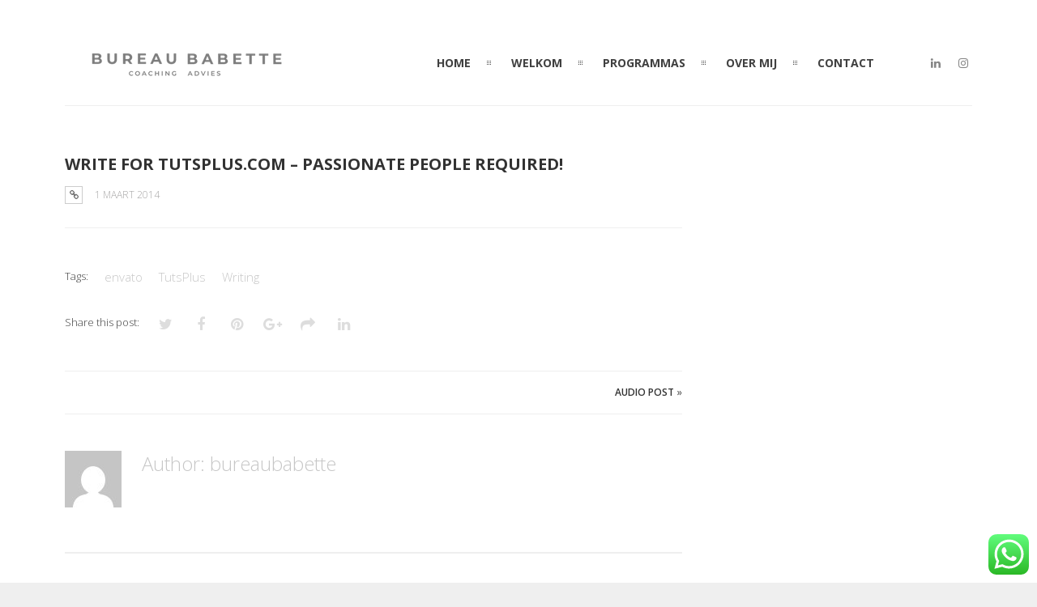

--- FILE ---
content_type: text/html; charset=UTF-8
request_url: https://www.bureaubabette.nl/hello-world-2/
body_size: 13089
content:
<!DOCTYPE html>
<html dir="ltr" lang="nl-NL" prefix="og: https://ogp.me/ns#">
<head>
<meta charset="UTF-8">		
<!-- mobile meta tag -->
<meta name="viewport" content="width=device-width, initial-scale=1, maximum-scale=1">
<!-- Custom Favicon -->
<link rel="icon" type="image/png" href="https://www.bureaubabette.nl/wp-content/uploads/2018/03/favicon-1.ico" />			
<link rel="profile" href="https://gmpg.org/xfn/11">
<link rel="pingback" href="https://www.bureaubabette.nl/xmlrpc.php">
<style>img:is([sizes="auto" i], [sizes^="auto," i]) { contain-intrinsic-size: 3000px 1500px }</style>
<!-- All in One SEO 4.8.1.1 - aioseo.com -->
<title>WRITE FOR TUTSPLUS.COM – PASSIONATE PEOPLE REQUIRED! | Bureau Babette</title>
<meta name="robots" content="max-image-preview:large" />
<meta name="author" content="bureaubabette"/>
<meta name="keywords" content="envato,tutsplus,writing" />
<link rel="canonical" href="https://www.bureaubabette.nl/hello-world-2/" />
<meta name="generator" content="All in One SEO (AIOSEO) 4.8.1.1" />
<meta property="og:locale" content="nl_NL" />
<meta property="og:site_name" content="Bureau Babette | Geeft inzicht &amp; groei | Trainer &amp; Coach voor professionals, teams &amp; organisatie" />
<meta property="og:type" content="article" />
<meta property="og:title" content="WRITE FOR TUTSPLUS.COM – PASSIONATE PEOPLE REQUIRED! | Bureau Babette" />
<meta property="og:url" content="https://www.bureaubabette.nl/hello-world-2/" />
<meta property="article:published_time" content="2014-03-01T13:39:44+00:00" />
<meta property="article:modified_time" content="2014-03-01T13:39:44+00:00" />
<meta name="twitter:card" content="summary" />
<meta name="twitter:title" content="WRITE FOR TUTSPLUS.COM – PASSIONATE PEOPLE REQUIRED! | Bureau Babette" />
<script type="application/ld+json" class="aioseo-schema">
{"@context":"https:\/\/schema.org","@graph":[{"@type":"Article","@id":"https:\/\/www.bureaubabette.nl\/hello-world-2\/#article","name":"WRITE FOR TUTSPLUS.COM \u2013 PASSIONATE PEOPLE REQUIRED! | Bureau Babette","headline":"WRITE FOR TUTSPLUS.COM \u2013 PASSIONATE PEOPLE REQUIRED!","author":{"@id":"https:\/\/www.bureaubabette.nl\/author\/bureaubabette\/#author"},"publisher":{"@id":"https:\/\/www.bureaubabette.nl\/#organization"},"datePublished":"2014-03-01T13:39:44+01:00","dateModified":"2014-03-01T13:39:44+01:00","inLanguage":"nl-NL","mainEntityOfPage":{"@id":"https:\/\/www.bureaubabette.nl\/hello-world-2\/#webpage"},"isPartOf":{"@id":"https:\/\/www.bureaubabette.nl\/hello-world-2\/#webpage"},"articleSection":"Web Applications, envato, TutsPlus, Writing, Link"},{"@type":"BreadcrumbList","@id":"https:\/\/www.bureaubabette.nl\/hello-world-2\/#breadcrumblist","itemListElement":[{"@type":"ListItem","@id":"https:\/\/www.bureaubabette.nl\/#listItem","position":1,"name":"Home","item":"https:\/\/www.bureaubabette.nl\/","nextItem":{"@type":"ListItem","@id":"https:\/\/www.bureaubabette.nl\/hello-world-2\/#listItem","name":"WRITE FOR TUTSPLUS.COM \u2013 PASSIONATE PEOPLE REQUIRED!"}},{"@type":"ListItem","@id":"https:\/\/www.bureaubabette.nl\/hello-world-2\/#listItem","position":2,"name":"WRITE FOR TUTSPLUS.COM \u2013 PASSIONATE PEOPLE REQUIRED!","previousItem":{"@type":"ListItem","@id":"https:\/\/www.bureaubabette.nl\/#listItem","name":"Home"}}]},{"@type":"Organization","@id":"https:\/\/www.bureaubabette.nl\/#organization","name":"Bureau Babette","description":"Geeft inzicht & groei | Trainer & Coach voor professionals, teams & organisatie","url":"https:\/\/www.bureaubabette.nl\/"},{"@type":"Person","@id":"https:\/\/www.bureaubabette.nl\/author\/bureaubabette\/#author","url":"https:\/\/www.bureaubabette.nl\/author\/bureaubabette\/","name":"bureaubabette","image":{"@type":"ImageObject","@id":"https:\/\/www.bureaubabette.nl\/hello-world-2\/#authorImage","url":"https:\/\/secure.gravatar.com\/avatar\/17978a18e59e6d444b5f8b5bd3909caab19301dc2162260abe71626f23957054?s=96&d=mm&r=g","width":96,"height":96,"caption":"bureaubabette"}},{"@type":"WebPage","@id":"https:\/\/www.bureaubabette.nl\/hello-world-2\/#webpage","url":"https:\/\/www.bureaubabette.nl\/hello-world-2\/","name":"WRITE FOR TUTSPLUS.COM \u2013 PASSIONATE PEOPLE REQUIRED! | Bureau Babette","inLanguage":"nl-NL","isPartOf":{"@id":"https:\/\/www.bureaubabette.nl\/#website"},"breadcrumb":{"@id":"https:\/\/www.bureaubabette.nl\/hello-world-2\/#breadcrumblist"},"author":{"@id":"https:\/\/www.bureaubabette.nl\/author\/bureaubabette\/#author"},"creator":{"@id":"https:\/\/www.bureaubabette.nl\/author\/bureaubabette\/#author"},"datePublished":"2014-03-01T13:39:44+01:00","dateModified":"2014-03-01T13:39:44+01:00"},{"@type":"WebSite","@id":"https:\/\/www.bureaubabette.nl\/#website","url":"https:\/\/www.bureaubabette.nl\/","name":"Bureau Babette","description":"Geeft inzicht & groei | Trainer & Coach voor professionals, teams & organisatie","inLanguage":"nl-NL","publisher":{"@id":"https:\/\/www.bureaubabette.nl\/#organization"}}]}
</script>
<!-- All in One SEO -->
<link rel='dns-prefetch' href='//fonts.googleapis.com' />
<link rel="alternate" type="application/rss+xml" title="Bureau Babette &raquo; feed" href="https://www.bureaubabette.nl/feed/" />
<link rel="alternate" type="application/rss+xml" title="Bureau Babette &raquo; reacties feed" href="https://www.bureaubabette.nl/comments/feed/" />
<link rel="alternate" type="application/rss+xml" title="Bureau Babette &raquo; WRITE FOR TUTSPLUS.COM – PASSIONATE PEOPLE REQUIRED! reacties feed" href="https://www.bureaubabette.nl/hello-world-2/feed/" />
<script type="text/javascript">
/* <![CDATA[ */
window._wpemojiSettings = {"baseUrl":"https:\/\/s.w.org\/images\/core\/emoji\/15.1.0\/72x72\/","ext":".png","svgUrl":"https:\/\/s.w.org\/images\/core\/emoji\/15.1.0\/svg\/","svgExt":".svg","source":{"concatemoji":"https:\/\/www.bureaubabette.nl\/wp-includes\/js\/wp-emoji-release.min.js?ver=6217b9d203956c7f64f87d0362d2ba73"}};
/*! This file is auto-generated */
!function(i,n){var o,s,e;function c(e){try{var t={supportTests:e,timestamp:(new Date).valueOf()};sessionStorage.setItem(o,JSON.stringify(t))}catch(e){}}function p(e,t,n){e.clearRect(0,0,e.canvas.width,e.canvas.height),e.fillText(t,0,0);var t=new Uint32Array(e.getImageData(0,0,e.canvas.width,e.canvas.height).data),r=(e.clearRect(0,0,e.canvas.width,e.canvas.height),e.fillText(n,0,0),new Uint32Array(e.getImageData(0,0,e.canvas.width,e.canvas.height).data));return t.every(function(e,t){return e===r[t]})}function u(e,t,n){switch(t){case"flag":return n(e,"\ud83c\udff3\ufe0f\u200d\u26a7\ufe0f","\ud83c\udff3\ufe0f\u200b\u26a7\ufe0f")?!1:!n(e,"\ud83c\uddfa\ud83c\uddf3","\ud83c\uddfa\u200b\ud83c\uddf3")&&!n(e,"\ud83c\udff4\udb40\udc67\udb40\udc62\udb40\udc65\udb40\udc6e\udb40\udc67\udb40\udc7f","\ud83c\udff4\u200b\udb40\udc67\u200b\udb40\udc62\u200b\udb40\udc65\u200b\udb40\udc6e\u200b\udb40\udc67\u200b\udb40\udc7f");case"emoji":return!n(e,"\ud83d\udc26\u200d\ud83d\udd25","\ud83d\udc26\u200b\ud83d\udd25")}return!1}function f(e,t,n){var r="undefined"!=typeof WorkerGlobalScope&&self instanceof WorkerGlobalScope?new OffscreenCanvas(300,150):i.createElement("canvas"),a=r.getContext("2d",{willReadFrequently:!0}),o=(a.textBaseline="top",a.font="600 32px Arial",{});return e.forEach(function(e){o[e]=t(a,e,n)}),o}function t(e){var t=i.createElement("script");t.src=e,t.defer=!0,i.head.appendChild(t)}"undefined"!=typeof Promise&&(o="wpEmojiSettingsSupports",s=["flag","emoji"],n.supports={everything:!0,everythingExceptFlag:!0},e=new Promise(function(e){i.addEventListener("DOMContentLoaded",e,{once:!0})}),new Promise(function(t){var n=function(){try{var e=JSON.parse(sessionStorage.getItem(o));if("object"==typeof e&&"number"==typeof e.timestamp&&(new Date).valueOf()<e.timestamp+604800&&"object"==typeof e.supportTests)return e.supportTests}catch(e){}return null}();if(!n){if("undefined"!=typeof Worker&&"undefined"!=typeof OffscreenCanvas&&"undefined"!=typeof URL&&URL.createObjectURL&&"undefined"!=typeof Blob)try{var e="postMessage("+f.toString()+"("+[JSON.stringify(s),u.toString(),p.toString()].join(",")+"));",r=new Blob([e],{type:"text/javascript"}),a=new Worker(URL.createObjectURL(r),{name:"wpTestEmojiSupports"});return void(a.onmessage=function(e){c(n=e.data),a.terminate(),t(n)})}catch(e){}c(n=f(s,u,p))}t(n)}).then(function(e){for(var t in e)n.supports[t]=e[t],n.supports.everything=n.supports.everything&&n.supports[t],"flag"!==t&&(n.supports.everythingExceptFlag=n.supports.everythingExceptFlag&&n.supports[t]);n.supports.everythingExceptFlag=n.supports.everythingExceptFlag&&!n.supports.flag,n.DOMReady=!1,n.readyCallback=function(){n.DOMReady=!0}}).then(function(){return e}).then(function(){var e;n.supports.everything||(n.readyCallback(),(e=n.source||{}).concatemoji?t(e.concatemoji):e.wpemoji&&e.twemoji&&(t(e.twemoji),t(e.wpemoji)))}))}((window,document),window._wpemojiSettings);
/* ]]> */
</script>
<link rel='stylesheet' id='twb-open-sans-css' href='https://fonts.googleapis.com/css?family=Open+Sans%3A300%2C400%2C500%2C600%2C700%2C800&#038;display=swap&#038;ver=6.8.1' type='text/css' media='all' />
<link rel='stylesheet' id='twb-global-css' href='https://www.bureaubabette.nl/wp-content/plugins/wd-instagram-feed/booster/assets/css/global.css?ver=1.0.0' type='text/css' media='all' />
<link rel='stylesheet' id='ht_ctc_main_css-css' href='https://www.bureaubabette.nl/wp-content/plugins/click-to-chat-for-whatsapp/new/inc/assets/css/main.css?ver=4.20' type='text/css' media='all' />
<style id='wp-emoji-styles-inline-css' type='text/css'>
img.wp-smiley, img.emoji {
display: inline !important;
border: none !important;
box-shadow: none !important;
height: 1em !important;
width: 1em !important;
margin: 0 0.07em !important;
vertical-align: -0.1em !important;
background: none !important;
padding: 0 !important;
}
</style>
<link rel='stylesheet' id='wp-block-library-css' href='https://www.bureaubabette.nl/wp-includes/css/dist/block-library/style.min.css?ver=6217b9d203956c7f64f87d0362d2ba73' type='text/css' media='all' />
<style id='classic-theme-styles-inline-css' type='text/css'>
/*! This file is auto-generated */
.wp-block-button__link{color:#fff;background-color:#32373c;border-radius:9999px;box-shadow:none;text-decoration:none;padding:calc(.667em + 2px) calc(1.333em + 2px);font-size:1.125em}.wp-block-file__button{background:#32373c;color:#fff;text-decoration:none}
</style>
<style id='global-styles-inline-css' type='text/css'>
:root{--wp--preset--aspect-ratio--square: 1;--wp--preset--aspect-ratio--4-3: 4/3;--wp--preset--aspect-ratio--3-4: 3/4;--wp--preset--aspect-ratio--3-2: 3/2;--wp--preset--aspect-ratio--2-3: 2/3;--wp--preset--aspect-ratio--16-9: 16/9;--wp--preset--aspect-ratio--9-16: 9/16;--wp--preset--color--black: #000000;--wp--preset--color--cyan-bluish-gray: #abb8c3;--wp--preset--color--white: #ffffff;--wp--preset--color--pale-pink: #f78da7;--wp--preset--color--vivid-red: #cf2e2e;--wp--preset--color--luminous-vivid-orange: #ff6900;--wp--preset--color--luminous-vivid-amber: #fcb900;--wp--preset--color--light-green-cyan: #7bdcb5;--wp--preset--color--vivid-green-cyan: #00d084;--wp--preset--color--pale-cyan-blue: #8ed1fc;--wp--preset--color--vivid-cyan-blue: #0693e3;--wp--preset--color--vivid-purple: #9b51e0;--wp--preset--gradient--vivid-cyan-blue-to-vivid-purple: linear-gradient(135deg,rgba(6,147,227,1) 0%,rgb(155,81,224) 100%);--wp--preset--gradient--light-green-cyan-to-vivid-green-cyan: linear-gradient(135deg,rgb(122,220,180) 0%,rgb(0,208,130) 100%);--wp--preset--gradient--luminous-vivid-amber-to-luminous-vivid-orange: linear-gradient(135deg,rgba(252,185,0,1) 0%,rgba(255,105,0,1) 100%);--wp--preset--gradient--luminous-vivid-orange-to-vivid-red: linear-gradient(135deg,rgba(255,105,0,1) 0%,rgb(207,46,46) 100%);--wp--preset--gradient--very-light-gray-to-cyan-bluish-gray: linear-gradient(135deg,rgb(238,238,238) 0%,rgb(169,184,195) 100%);--wp--preset--gradient--cool-to-warm-spectrum: linear-gradient(135deg,rgb(74,234,220) 0%,rgb(151,120,209) 20%,rgb(207,42,186) 40%,rgb(238,44,130) 60%,rgb(251,105,98) 80%,rgb(254,248,76) 100%);--wp--preset--gradient--blush-light-purple: linear-gradient(135deg,rgb(255,206,236) 0%,rgb(152,150,240) 100%);--wp--preset--gradient--blush-bordeaux: linear-gradient(135deg,rgb(254,205,165) 0%,rgb(254,45,45) 50%,rgb(107,0,62) 100%);--wp--preset--gradient--luminous-dusk: linear-gradient(135deg,rgb(255,203,112) 0%,rgb(199,81,192) 50%,rgb(65,88,208) 100%);--wp--preset--gradient--pale-ocean: linear-gradient(135deg,rgb(255,245,203) 0%,rgb(182,227,212) 50%,rgb(51,167,181) 100%);--wp--preset--gradient--electric-grass: linear-gradient(135deg,rgb(202,248,128) 0%,rgb(113,206,126) 100%);--wp--preset--gradient--midnight: linear-gradient(135deg,rgb(2,3,129) 0%,rgb(40,116,252) 100%);--wp--preset--font-size--small: 13px;--wp--preset--font-size--medium: 20px;--wp--preset--font-size--large: 36px;--wp--preset--font-size--x-large: 42px;--wp--preset--spacing--20: 0.44rem;--wp--preset--spacing--30: 0.67rem;--wp--preset--spacing--40: 1rem;--wp--preset--spacing--50: 1.5rem;--wp--preset--spacing--60: 2.25rem;--wp--preset--spacing--70: 3.38rem;--wp--preset--spacing--80: 5.06rem;--wp--preset--shadow--natural: 6px 6px 9px rgba(0, 0, 0, 0.2);--wp--preset--shadow--deep: 12px 12px 50px rgba(0, 0, 0, 0.4);--wp--preset--shadow--sharp: 6px 6px 0px rgba(0, 0, 0, 0.2);--wp--preset--shadow--outlined: 6px 6px 0px -3px rgba(255, 255, 255, 1), 6px 6px rgba(0, 0, 0, 1);--wp--preset--shadow--crisp: 6px 6px 0px rgba(0, 0, 0, 1);}:where(.is-layout-flex){gap: 0.5em;}:where(.is-layout-grid){gap: 0.5em;}body .is-layout-flex{display: flex;}.is-layout-flex{flex-wrap: wrap;align-items: center;}.is-layout-flex > :is(*, div){margin: 0;}body .is-layout-grid{display: grid;}.is-layout-grid > :is(*, div){margin: 0;}:where(.wp-block-columns.is-layout-flex){gap: 2em;}:where(.wp-block-columns.is-layout-grid){gap: 2em;}:where(.wp-block-post-template.is-layout-flex){gap: 1.25em;}:where(.wp-block-post-template.is-layout-grid){gap: 1.25em;}.has-black-color{color: var(--wp--preset--color--black) !important;}.has-cyan-bluish-gray-color{color: var(--wp--preset--color--cyan-bluish-gray) !important;}.has-white-color{color: var(--wp--preset--color--white) !important;}.has-pale-pink-color{color: var(--wp--preset--color--pale-pink) !important;}.has-vivid-red-color{color: var(--wp--preset--color--vivid-red) !important;}.has-luminous-vivid-orange-color{color: var(--wp--preset--color--luminous-vivid-orange) !important;}.has-luminous-vivid-amber-color{color: var(--wp--preset--color--luminous-vivid-amber) !important;}.has-light-green-cyan-color{color: var(--wp--preset--color--light-green-cyan) !important;}.has-vivid-green-cyan-color{color: var(--wp--preset--color--vivid-green-cyan) !important;}.has-pale-cyan-blue-color{color: var(--wp--preset--color--pale-cyan-blue) !important;}.has-vivid-cyan-blue-color{color: var(--wp--preset--color--vivid-cyan-blue) !important;}.has-vivid-purple-color{color: var(--wp--preset--color--vivid-purple) !important;}.has-black-background-color{background-color: var(--wp--preset--color--black) !important;}.has-cyan-bluish-gray-background-color{background-color: var(--wp--preset--color--cyan-bluish-gray) !important;}.has-white-background-color{background-color: var(--wp--preset--color--white) !important;}.has-pale-pink-background-color{background-color: var(--wp--preset--color--pale-pink) !important;}.has-vivid-red-background-color{background-color: var(--wp--preset--color--vivid-red) !important;}.has-luminous-vivid-orange-background-color{background-color: var(--wp--preset--color--luminous-vivid-orange) !important;}.has-luminous-vivid-amber-background-color{background-color: var(--wp--preset--color--luminous-vivid-amber) !important;}.has-light-green-cyan-background-color{background-color: var(--wp--preset--color--light-green-cyan) !important;}.has-vivid-green-cyan-background-color{background-color: var(--wp--preset--color--vivid-green-cyan) !important;}.has-pale-cyan-blue-background-color{background-color: var(--wp--preset--color--pale-cyan-blue) !important;}.has-vivid-cyan-blue-background-color{background-color: var(--wp--preset--color--vivid-cyan-blue) !important;}.has-vivid-purple-background-color{background-color: var(--wp--preset--color--vivid-purple) !important;}.has-black-border-color{border-color: var(--wp--preset--color--black) !important;}.has-cyan-bluish-gray-border-color{border-color: var(--wp--preset--color--cyan-bluish-gray) !important;}.has-white-border-color{border-color: var(--wp--preset--color--white) !important;}.has-pale-pink-border-color{border-color: var(--wp--preset--color--pale-pink) !important;}.has-vivid-red-border-color{border-color: var(--wp--preset--color--vivid-red) !important;}.has-luminous-vivid-orange-border-color{border-color: var(--wp--preset--color--luminous-vivid-orange) !important;}.has-luminous-vivid-amber-border-color{border-color: var(--wp--preset--color--luminous-vivid-amber) !important;}.has-light-green-cyan-border-color{border-color: var(--wp--preset--color--light-green-cyan) !important;}.has-vivid-green-cyan-border-color{border-color: var(--wp--preset--color--vivid-green-cyan) !important;}.has-pale-cyan-blue-border-color{border-color: var(--wp--preset--color--pale-cyan-blue) !important;}.has-vivid-cyan-blue-border-color{border-color: var(--wp--preset--color--vivid-cyan-blue) !important;}.has-vivid-purple-border-color{border-color: var(--wp--preset--color--vivid-purple) !important;}.has-vivid-cyan-blue-to-vivid-purple-gradient-background{background: var(--wp--preset--gradient--vivid-cyan-blue-to-vivid-purple) !important;}.has-light-green-cyan-to-vivid-green-cyan-gradient-background{background: var(--wp--preset--gradient--light-green-cyan-to-vivid-green-cyan) !important;}.has-luminous-vivid-amber-to-luminous-vivid-orange-gradient-background{background: var(--wp--preset--gradient--luminous-vivid-amber-to-luminous-vivid-orange) !important;}.has-luminous-vivid-orange-to-vivid-red-gradient-background{background: var(--wp--preset--gradient--luminous-vivid-orange-to-vivid-red) !important;}.has-very-light-gray-to-cyan-bluish-gray-gradient-background{background: var(--wp--preset--gradient--very-light-gray-to-cyan-bluish-gray) !important;}.has-cool-to-warm-spectrum-gradient-background{background: var(--wp--preset--gradient--cool-to-warm-spectrum) !important;}.has-blush-light-purple-gradient-background{background: var(--wp--preset--gradient--blush-light-purple) !important;}.has-blush-bordeaux-gradient-background{background: var(--wp--preset--gradient--blush-bordeaux) !important;}.has-luminous-dusk-gradient-background{background: var(--wp--preset--gradient--luminous-dusk) !important;}.has-pale-ocean-gradient-background{background: var(--wp--preset--gradient--pale-ocean) !important;}.has-electric-grass-gradient-background{background: var(--wp--preset--gradient--electric-grass) !important;}.has-midnight-gradient-background{background: var(--wp--preset--gradient--midnight) !important;}.has-small-font-size{font-size: var(--wp--preset--font-size--small) !important;}.has-medium-font-size{font-size: var(--wp--preset--font-size--medium) !important;}.has-large-font-size{font-size: var(--wp--preset--font-size--large) !important;}.has-x-large-font-size{font-size: var(--wp--preset--font-size--x-large) !important;}
:where(.wp-block-post-template.is-layout-flex){gap: 1.25em;}:where(.wp-block-post-template.is-layout-grid){gap: 1.25em;}
:where(.wp-block-columns.is-layout-flex){gap: 2em;}:where(.wp-block-columns.is-layout-grid){gap: 2em;}
:root :where(.wp-block-pullquote){font-size: 1.5em;line-height: 1.6;}
</style>
<link rel='stylesheet' id='rs-plugin-settings-css' href='https://www.bureaubabette.nl/wp-content/plugins/revslider/public/assets/css/settings.css?ver=5.4.6.2' type='text/css' media='all' />
<style id='rs-plugin-settings-inline-css' type='text/css'>
#rs-demo-id {}
</style>
<link rel='stylesheet' id='dt-delicious-font-css' href='//fonts.googleapis.com/css?family=Open+Sans%3A300italic%2C400%2C300%2C600%2C700%2C800&#038;ver=6.8.1' type='text/css' media='all' />
<link rel='stylesheet' id='dt-default-style-css' href='https://www.bureaubabette.nl/wp-content/themes/patti/style.css?ver=6217b9d203956c7f64f87d0362d2ba73' type='text/css' media='all' />
<style id='dt-default-style-inline-css' type='text/css'>
#footer a:hover,#header-social li a:hover,.wrap ul.wrap-nav > li a:hover,.wrap ul.wrap-nav li.current > a,#toggle-view li.activated h3,.authorp h2 a:hover,.comment a:hover,.customlist li i,.dark-header ul#mainnav li a.current-menu-item,.dark-header ul#mainnav li a:active,.dark-header ul#mainnav li a:hover,.dark-header ul#mainnav li ul li a:hover,.thin-fill .dt-service-icon i,.dark-header ul#mainnav li ul li ul li a:hover,.dark-header ul#mainnav li>a.sf-with-ul:active,.dark-header ul#mainnav>li.item-active>a,.dark-header ul#mainnav>li>a.sf-with-ul:hover,.nav-btn:hover,.next-prev-posts a:hover,.portfolio h3 a:hover,.post-content h1 a:hover,.no-fill .dt-service-icon i,.service-item i,.share-options a:hover,.sidebar-post span a,.team-social a:hover,.testimonial-name,.toggle-minus,.tweet_time a:hover,.widget a:hover,.widget-tweet-text a,.wrapper-service i,a,a.tweet_action:hover,h1.masonry-title a:hover,h3.masonry-title a:hover,html .wpb_accordion .wpb_accordion_wrapper .ui-state-active .ui-icon,html .wpb_accordion .wpb_accordion_wrapper .ui-state-active a,html h4.wpb_toggle.wpb_toggle_title_active:after,html h4.wpb_toggle_title_active,ul#mainnav li ul li a:hover,ul#mainnav li ul li ul li a:hover,ul#mainnav>li.current>a span,ul#mainnav>li.highlighted-state>a span,ul.tags a:hover{color:#e59500}.dt-service-item:hover,.featured-column .column-shadow,.featured-column .package-title,.pagenav a:hover,.skillbar-bar,.tags ul li a:hover,.widget .tagcloud a:hover,a.comment-reply-link:hover,div.jp-play-bar,div.jp-volume-bar-value,h1.section-title:after,span.current-menu-item,.bold-fill .dt-service-icon i,ul#filters li.selected a{background:#e59500}.team-text h3 span,ul#mainnav>li.current>a span,ul#mainnav>li.highlighted-state>a span{border-bottom:1px solid #e59500}.dark-header ul#mainnav>li>a:hover>span{border-bottom:1px solid #e59500!important}.dt-service-item:hover,.pagenav a:hover,span.current-menu-item,ul#filters li a.selected,ul#filters li a:hover{border:1px solid #e59500}ul#social li a:hover{border-color:#e59500}ul.tabs li.active{border-top:2px solid #e59500}#spinner:before{border-top-color:#e59500;border-left-color:#e59500;border-right-color:#e59500}.featured-column .package-title{border-bottom:3px solid #e59500}html .wpb_content_element .wpb_tabs_nav li.ui-state-active{border-top:2px solid #e59500}html .wpb_tour.wpb_content_element .wpb_tour_tabs_wrapper .wpb_tabs_nav li.ui-state-active{border-left:2px solid #e59500}.thin-fill .dt-service-icon i{border: 1px solid #e59500}
html body {background: #efefef;}#wrapper {background: #ffffff;}#header {background: #ffffff;}#footer {background: #ffffff;}::selection {background: #dd9933; color: #fff; } ::-moz-selection {background: #dd9933; color: #fff; } body { background: #efefef; }
.single-post .page-title-subtitle { display: none; }.single-post .post-single { border-top: 1px solid #efefef; padding-top: 60px; }
#header { padding-top: 55px; padding-bottom: 25px;  }
</style>
<link rel='stylesheet' id='dt-prettyphoto-lightbox-css' href='https://www.bureaubabette.nl/wp-content/themes/patti/css/prettyPhoto.css?ver=6217b9d203956c7f64f87d0362d2ba73' type='text/css' media='all' />
<link rel='stylesheet' id='dt-superfish-css' href='https://www.bureaubabette.nl/wp-content/themes/patti/css/superfish.css?ver=6217b9d203956c7f64f87d0362d2ba73' type='text/css' media='all' />
<link rel='stylesheet' id='dt-font-awesome-css' href='https://www.bureaubabette.nl/wp-content/themes/patti/framework/fonts/font-awesome/css/font-awesome.css?ver=6217b9d203956c7f64f87d0362d2ba73' type='text/css' media='all' />
<link rel='stylesheet' id='dt-audioplayer-css' href='https://www.bureaubabette.nl/wp-content/themes/patti/css/audioplayer.css?ver=6217b9d203956c7f64f87d0362d2ba73' type='text/css' media='all' />
<link rel='stylesheet' id='dt-owl-carousel-css' href='https://www.bureaubabette.nl/wp-content/themes/patti/css/owl.carousel.css?ver=6217b9d203956c7f64f87d0362d2ba73' type='text/css' media='all' />
<link rel='stylesheet' id='extend-composer-css' href='https://www.bureaubabette.nl/wp-content/themes/patti/css/extend-composer.css?ver=6217b9d203956c7f64f87d0362d2ba73' type='text/css' media='all' />
<link rel='stylesheet' id='dt-responsive-css' href='https://www.bureaubabette.nl/wp-content/themes/patti/css/responsive.css?ver=6217b9d203956c7f64f87d0362d2ba73' type='text/css' media='all' />
<link rel='stylesheet' id='dt-fluid-css' href='https://www.bureaubabette.nl/wp-content/themes/patti/css/fluid.css?ver=6217b9d203956c7f64f87d0362d2ba73' type='text/css' media='all' />
<link rel='stylesheet' id='bsf-Defaults-css' href='https://www.bureaubabette.nl/wp-content/uploads/smile_fonts/Defaults/Defaults.css?ver=6217b9d203956c7f64f87d0362d2ba73' type='text/css' media='all' />
<link rel='stylesheet' id='redux-google-fonts-smof_data-css' href='https://fonts.googleapis.com/css?family=Open+Sans%3A300%2C700%2C400&#038;ver=1603049063' type='text/css' media='all' />
<script type="text/javascript" src="https://www.bureaubabette.nl/wp-includes/js/jquery/jquery.min.js?ver=3.7.1" id="jquery-core-js"></script>
<script type="text/javascript" src="https://www.bureaubabette.nl/wp-includes/js/jquery/jquery-migrate.min.js?ver=3.4.1" id="jquery-migrate-js"></script>
<script type="text/javascript" src="https://www.bureaubabette.nl/wp-content/plugins/wd-instagram-feed/booster/assets/js/circle-progress.js?ver=1.2.2" id="twb-circle-js"></script>
<script type="text/javascript" id="twb-global-js-extra">
/* <![CDATA[ */
var twb = {"nonce":"b6a235eb80","ajax_url":"https:\/\/www.bureaubabette.nl\/wp-admin\/admin-ajax.php","plugin_url":"https:\/\/www.bureaubabette.nl\/wp-content\/plugins\/wd-instagram-feed\/booster","href":"https:\/\/www.bureaubabette.nl\/wp-admin\/admin.php?page=twb_instagram-feed"};
var twb = {"nonce":"b6a235eb80","ajax_url":"https:\/\/www.bureaubabette.nl\/wp-admin\/admin-ajax.php","plugin_url":"https:\/\/www.bureaubabette.nl\/wp-content\/plugins\/wd-instagram-feed\/booster","href":"https:\/\/www.bureaubabette.nl\/wp-admin\/admin.php?page=twb_instagram-feed"};
/* ]]> */
</script>
<script type="text/javascript" src="https://www.bureaubabette.nl/wp-content/plugins/wd-instagram-feed/booster/assets/js/global.js?ver=1.0.0" id="twb-global-js"></script>
<script type="text/javascript" src="https://www.bureaubabette.nl/wp-content/plugins/revslider/public/assets/js/jquery.themepunch.tools.min.js?ver=5.4.6.2" id="tp-tools-js"></script>
<script type="text/javascript" src="https://www.bureaubabette.nl/wp-content/plugins/revslider/public/assets/js/jquery.themepunch.revolution.min.js?ver=5.4.6.2" id="revmin-js"></script>
<script type="text/javascript" src="https://www.bureaubabette.nl/wp-content/themes/patti/js/jquery.queryloader2.js?ver=1.0" id="dt-qloader-js"></script>
<script type="text/javascript" id="dt-custom-loader-js-extra">
/* <![CDATA[ */
var dt_loader = {"bcolor":"#e59500"};
/* ]]> */
</script>
<script type="text/javascript" src="https://www.bureaubabette.nl/wp-content/themes/patti/js/custom/custom-loader.js?ver=1.0" id="dt-custom-loader-js"></script>
<script type="text/javascript" src="https://www.bureaubabette.nl/wp-content/themes/patti/js/scripts-top.js?ver=6217b9d203956c7f64f87d0362d2ba73" id="dt-scripts-top-js"></script>
<script type="text/javascript" src="https://www.bureaubabette.nl/wp-content/themes/patti/js/jquery.nav.js?ver=2.2.0" id="dt-nav-js"></script>
<script type="text/javascript" src="https://www.bureaubabette.nl/wp-content/themes/patti/js/custom/custom-responsive-nav.js?ver=6217b9d203956c7f64f87d0362d2ba73" id="dt-custom-responsive-nav-js"></script>
<script type="text/javascript" id="dt-custom-navscroll-js-extra">
/* <![CDATA[ */
var dt_styles = {"header_bg":"255,255,255","header_scroll_opacity":"90","default_color":"#ffffff","logo_width":"300","logo_height":"50","init_pt":"55","init_pb":"25","scroll_pt":"15","scroll_pb":"15","scrolling_effect":"1","mainlogosrc":"https:\/\/www.bureaubabette.nl\/wp-content\/uploads\/2018\/02\/Untitled-design-41.png","alternativelogosrc":"","alternativelogo":"0","svglogo":""};
/* ]]> */
</script>
<script type="text/javascript" src="https://www.bureaubabette.nl/wp-content/themes/patti/js/custom/custom-navscroll.js?ver=1.0" id="dt-custom-navscroll-js"></script>
<link rel="https://api.w.org/" href="https://www.bureaubabette.nl/wp-json/" /><link rel="alternate" title="JSON" type="application/json" href="https://www.bureaubabette.nl/wp-json/wp/v2/posts/181" /><link rel="EditURI" type="application/rsd+xml" title="RSD" href="https://www.bureaubabette.nl/xmlrpc.php?rsd" />
<link rel="alternate" title="oEmbed (JSON)" type="application/json+oembed" href="https://www.bureaubabette.nl/wp-json/oembed/1.0/embed?url=https%3A%2F%2Fwww.bureaubabette.nl%2Fhello-world-2%2F" />
<link rel="alternate" title="oEmbed (XML)" type="text/xml+oembed" href="https://www.bureaubabette.nl/wp-json/oembed/1.0/embed?url=https%3A%2F%2Fwww.bureaubabette.nl%2Fhello-world-2%2F&#038;format=xml" />
<meta name="generator" content="Powered by WPBakery Page Builder - drag and drop page builder for WordPress."/>
<!--[if lte IE 9]><link rel="stylesheet" type="text/css" href="https://www.bureaubabette.nl/wp-content/plugins/js_composer/assets/css/vc_lte_ie9.min.css" media="screen"><![endif]--><meta name="generator" content="Powered by Slider Revolution 5.4.6.2 - responsive, Mobile-Friendly Slider Plugin for WordPress with comfortable drag and drop interface." />
<script type="text/javascript">function setREVStartSize(e){
try{ var i=jQuery(window).width(),t=9999,r=0,n=0,l=0,f=0,s=0,h=0;					
if(e.responsiveLevels&&(jQuery.each(e.responsiveLevels,function(e,f){f>i&&(t=r=f,l=e),i>f&&f>r&&(r=f,n=e)}),t>r&&(l=n)),f=e.gridheight[l]||e.gridheight[0]||e.gridheight,s=e.gridwidth[l]||e.gridwidth[0]||e.gridwidth,h=i/s,h=h>1?1:h,f=Math.round(h*f),"fullscreen"==e.sliderLayout){var u=(e.c.width(),jQuery(window).height());if(void 0!=e.fullScreenOffsetContainer){var c=e.fullScreenOffsetContainer.split(",");if (c) jQuery.each(c,function(e,i){u=jQuery(i).length>0?u-jQuery(i).outerHeight(!0):u}),e.fullScreenOffset.split("%").length>1&&void 0!=e.fullScreenOffset&&e.fullScreenOffset.length>0?u-=jQuery(window).height()*parseInt(e.fullScreenOffset,0)/100:void 0!=e.fullScreenOffset&&e.fullScreenOffset.length>0&&(u-=parseInt(e.fullScreenOffset,0))}f=u}else void 0!=e.minHeight&&f<e.minHeight&&(f=e.minHeight);e.c.closest(".rev_slider_wrapper").css({height:f})					
}catch(d){console.log("Failure at Presize of Slider:"+d)}
};</script>
<style type="text/css" title="dynamic-css" class="options-output">html body{font-family:"Open Sans";line-height:24px;font-weight:300;font-style:normal;color:#686868;font-size:15px;}html ul#mainnav li a{font-family:"Open Sans";line-height:25px;font-weight:700;font-style:normal;color:#404040;font-size:14px;}.wrap ul.wrap-nav > li a{font-family:"Open Sans";line-height:32px;font-weight:400;font-style:normal;color:#ffffff;font-size:28px;}html h1{font-family:"Open Sans";line-height:36px;font-weight:300;font-style:normal;color:#444444;font-size:28px;}html h2{font-family:"Open Sans";line-height:32px;font-weight:300;font-style:normal;color:#444444;font-size:24px;}html h3{font-family:"Open Sans";line-height:24px;font-weight:300;font-style:normal;color:#444444;font-size:18px;}html h4{font-family:"Open Sans";line-height:22px;font-weight:300;font-style:normal;color:#444444;font-size:16px;}html h5{font-family:"Open Sans";line-height:20px;font-weight:300;font-style:normal;color:#444444;font-size:14px;}html h6{font-family:"Open Sans";line-height:20px;font-weight:300;font-style:normal;color:#444444;font-size:13px;}</style><noscript><style type="text/css"> .wpb_animate_when_almost_visible { opacity: 1; }</style></noscript>			
</head>
<body data-rsssl=1 class="wp-singular post-template-default single single-post postid-181 single-format-link wp-theme-patti wide-layout wpb-js-composer js-comp-ver-5.4.2 vc_responsive">
<!-- preloader-->
<div id="qLoverlay"></div>
<header id="header" class="solid-header">
<div class="centered-wrapper">
<div class="percent-one-fourth no-fullscreen-menu">
<div class="logo">
<a href="https://www.bureaubabette.nl" title="Bureau Babette" rel="home"><img src="https://www.bureaubabette.nl/wp-content/uploads/2018/02/Untitled-design-41.png" alt="Bureau Babette" /></a>
</div><!--end logo-->
</div><!--end one-fourth-->
<a class="nav-btn "><i class="fa fa-bars"></i></a>
<div class="percent-three-fourth column-last">		
<div id="regular-navigation">
<ul id="header-social">
<li><a href="https://www.linkedin.com/in/babettedorresteijn/" title="linkedin" class="linkedin"  target="_blank"><i class="fa fa-linkedin"></i></a></li><li><a href="https://www.instagram.com/bureaubabette/" title="instagram" class="instagram"  target="_blank"><i class="fa fa-instagram"></i></a></li>					
</ul>
<div class="flags_language_selector "></div>
</div>
<nav id="navigation" class="light-header">
<div class="menu-patti-menu-container"><ul id="mainnav" class="sf-menu"><li id="menu-item-514" class="menu-item menu-item-type-custom menu-item-object-custom menu-item-home menu-item-514"><a href="https://www.bureaubabette.nl">HOME</a></li>
<li id="menu-item-174" class="menu-item menu-item-type-custom menu-item-object-custom menu-item-home menu-item-174"><a href="https://www.bureaubabette.nl/#welkom">WELKOM</a></li>
<li id="menu-item-177" class="menu-item menu-item-type-custom menu-item-object-custom menu-item-home menu-item-has-children menu-item-177"><a href="https://www.bureaubabette.nl/#programmas">PROGRAMMAS</a>
<ul class="sub-menu">
<li id="menu-item-509" class="menu-item menu-item-type-post_type menu-item-object-page menu-item-509"><a href="https://www.bureaubabette.nl/persoonlijke-effectiviteit-coaching/">Persoonlijk leiderschap</a></li>
<li id="menu-item-510" class="menu-item menu-item-type-post_type menu-item-object-page menu-item-510"><a href="https://www.bureaubabette.nl/loopbaanadvies-bij-bureau-babette/">Loopbaancoaching</a></li>
<li id="menu-item-667" class="menu-item menu-item-type-post_type menu-item-object-page menu-item-667"><a href="https://www.bureaubabette.nl/teamcoaching-training/">Leiderschap en Teams</a></li>
</ul>
</li>
<li id="menu-item-179" class="menu-item menu-item-type-custom menu-item-object-custom menu-item-home menu-item-179"><a href="https://www.bureaubabette.nl/#overmij">OVER MIJ</a></li>
<li id="menu-item-178" class="menu-item menu-item-type-custom menu-item-object-custom menu-item-home menu-item-178"><a href="https://www.bureaubabette.nl/#contact">CONTACT</a></li>
</ul></div>				</nav><!--end navigation-->	
</div><!--end three-fourth-->
<div class="clear"></div>
</div><!--end centered-wrapper-->
</header>		
<div id="wrapper">	
<div class="menu-fixer"></div>			
<div class="centered-wrapper">
<div class="page-title-subtitle">
<h2>Blog</h2><h3></h3>		
</div>
</div>	
<div class="centered-wrapper">	
<section id="blog" class="post-single">
<div class="percent-blog fullwidth-thumbnail begin-content sidebar-right">
<article id="post-181" class="post post-masonry post-181 type-post status-publish format-link hentry category-web-applications tag-envato tag-tutsplus tag-writing post_format-post-format-link">
<div class="post-content format-link">
<h1 class="masonry-title"><a href="http://code.tutsplus.com/articles/wanted-amazing-writers--mobile-22748"  rel=""  title="WRITE FOR TUTSPLUS.COM – PASSIONATE PEOPLE REQUIRED!" target="_blank" >WRITE FOR TUTSPLUS.COM – PASSIONATE PEOPLE REQUIRED!</a></h1>
<span class="post-meta">
<i class="for-sticky fa fa-exclamation"></i><i class="fa fa-link"></i>
<em>1 maart 2014</em>		</span>					
<div class="clear"></div>
</div><!--end post-content-->
</article><!-- #post -->	
<div class="post-bottom-content">
<h6 class="tag-title">Tags: </h6><ul class="tags"><li><a href="https://www.bureaubabette.nl/tag/envato/" rel="tag">envato</a></li><li><a href="https://www.bureaubabette.nl/tag/tutsplus/" rel="tag">TutsPlus</a></li><li><a href="https://www.bureaubabette.nl/tag/writing/" rel="tag">Writing</a></li></ul>	
<div class="share-options">
<h6>Share this post: </h6>
<a href="" class="twitter-sharer" onClick="twitterSharer()"><i class="fa fa-twitter"></i></a>
<a href="" class="facebook-sharer" onClick="facebookSharer()"><i class="fa fa-facebook"></i></a>
<a href="" class="pinterest-sharer" onClick="pinterestSharer()"><i class="fa fa-pinterest"></i></a>
<a href="" class="google-sharer" onClick="googleSharer()"><i class="fa fa-google-plus"></i></a>
<a href="" class="delicious-sharer" onClick="deliciousSharer()"><i class="fa fa-share"></i></a>
<a href="" class="linkedin-sharer" onClick="linkedinSharer()"><i class="fa fa-linkedin"></i></a>
</div>
<div class="next-prev-posts">
<div class="previous-post what-post"></div>
<div class="next-post what-post"><a href="https://www.bureaubabette.nl/audio-post/" rel="next">Audio Post</a> &raquo; </div>
</div>	
<div class="author-bio">							
<img alt='' src='https://secure.gravatar.com/avatar/17978a18e59e6d444b5f8b5bd3909caab19301dc2162260abe71626f23957054?s=70&#038;d=mm&#038;r=g' srcset='https://secure.gravatar.com/avatar/17978a18e59e6d444b5f8b5bd3909caab19301dc2162260abe71626f23957054?s=140&#038;d=mm&#038;r=g 2x' class='avatar avatar-70 photo' height='70' width='70' decoding='async'/>								<div class="authorp vcard author">
<h2>Author: <span class="fn">bureaubabette</span></h2>
<p></p>							
</div>
</div>	
<div class="double-separator"></div>
<!-- You can start editing here. -->
<div id="comments">
<p></p>
</div>	
<div id="respond" class="comment-respond">
<h3 id="reply-title" class="comment-reply-title">Leave a Comment <small><a rel="nofollow" id="cancel-comment-reply-link" href="/hello-world-2/#respond" style="display:none;">Cancel Comment</a></small></h3><form action="https://www.bureaubabette.nl/wp-comments-post.php" method="post" id="commentform" class="comment-form"><div class="comment-form-comment"><fieldset><textarea id="comment" placeholder="Your Comment *" name="comment" cols="45" rows="8" aria-required="true"></textarea></fieldset></div>
<div class="percent-one-third"><div class="comment-form-author"><fieldset><input id="author" name="author" type="text" placeholder="Name *" value="" size="30" aria-required='true' /></fieldset></div></div>
<div class="percent-one-third"><div class="comment-form-email"><fieldset><input id="email" name="email" type="text" value="" size="30" placeholder="Email *"  aria-required='true' /></fieldset></div></div>
<div class="percent-one-third column-last"><div class="comment-form-url"><fieldset><input id="url" name="url" type="text" value="" placeholder="Website" size="30" /></fieldset></div></div>
<p class="comment-form-cookies-consent"><input id="wp-comment-cookies-consent" name="wp-comment-cookies-consent" type="checkbox" value="yes" /> <label for="wp-comment-cookies-consent">Mijn naam, e-mail en site opslaan in deze browser voor de volgende keer wanneer ik een reactie plaats.</label></p>
<p class="form-submit"><input name="submit" type="submit" id="submit_my_comment" class="submit" value="Submit Comment" /> <input type='hidden' name='comment_post_ID' value='181' id='comment_post_ID' />
<input type='hidden' name='comment_parent' id='comment_parent' value='0' />
</p></form>	</div><!-- #respond -->
</div><!--end post-bottom-content-->
</div>
</section> 
<aside class="percent-sidebar "></aside>
<div class="clear"></div>
</div><!--end centered-wrapper-->	

<footer id="footer">		
<div class="centered-wrapper">
</div><!--end centered-wrapper-->
<div id="bottomfooter"  >		
<div class="centered-wrapper">	
<div class="percent-two-third">
<p>Copyright 2018 Bureau Babette. Webdesign <a href="http://www.slowww.nl">Slowww</a></p>
</div><!--end percent-two-third-->
<div class="percent-one-third column-last">
<ul id="social">
<li><a href="https://www.linkedin.com/in/babettedorresteijn/" title="linkedin" class="linkedin"  target="_blank"><i class="fa fa-linkedin"></i></a></li><li><a href="https://www.instagram.com/bureaubabette/" title="instagram" class="instagram"  target="_blank"><i class="fa fa-instagram"></i></a></li>					
</ul>				
</div><!--end percent-one-third-->
</div><!--end centered-wrapper-->				
</div><!--end bottomfooter-->
<a href="#" class="totop"><i class="fa fa-angle-double-up"></i></a>
</footer><!--end footer-->	
</div><!--end wrapper-->
<script type="speculationrules">
{"prefetch":[{"source":"document","where":{"and":[{"href_matches":"\/*"},{"not":{"href_matches":["\/wp-*.php","\/wp-admin\/*","\/wp-content\/uploads\/*","\/wp-content\/*","\/wp-content\/plugins\/*","\/wp-content\/themes\/patti\/*","\/*\\?(.+)"]}},{"not":{"selector_matches":"a[rel~=\"nofollow\"]"}},{"not":{"selector_matches":".no-prefetch, .no-prefetch a"}}]},"eagerness":"conservative"}]}
</script>
<!-- Click to Chat - https://holithemes.com/plugins/click-to-chat/  v4.20 -->  
<div class="ht-ctc ht-ctc-chat ctc-analytics ctc_wp_desktop style-2  " id="ht-ctc-chat"  
style="display: none;  position: fixed; bottom: 10px; right: 10px;"   >
<div class="ht_ctc_style ht_ctc_chat_style">
<div  style="display: flex; justify-content: center; align-items: center;  " class="ctc-analytics ctc_s_2">
<p class="ctc-analytics ctc_cta ctc_cta_stick ht-ctc-cta  ht-ctc-cta-hover " style="padding: 0px 16px; line-height: 1.6; font-size: 15px; background-color: #e59500; color: #686868; border-radius:10px; margin:0 10px;  display: none; order: 0; ">Vragen? Klik hier en chat</p>
<svg style="pointer-events:none; display:block; height:50px; width:50px;" width="50px" height="50px" viewBox="0 0 1024 1024">
<defs>
<path id="htwasqicona-chat" d="M1023.941 765.153c0 5.606-.171 17.766-.508 27.159-.824 22.982-2.646 52.639-5.401 66.151-4.141 20.306-10.392 39.472-18.542 55.425-9.643 18.871-21.943 35.775-36.559 50.364-14.584 14.56-31.472 26.812-50.315 36.416-16.036 8.172-35.322 14.426-55.744 18.549-13.378 2.701-42.812 4.488-65.648 5.3-9.402.336-21.564.505-27.15.505l-504.226-.081c-5.607 0-17.765-.172-27.158-.509-22.983-.824-52.639-2.646-66.152-5.4-20.306-4.142-39.473-10.392-55.425-18.542-18.872-9.644-35.775-21.944-50.364-36.56-14.56-14.584-26.812-31.471-36.415-50.314-8.174-16.037-14.428-35.323-18.551-55.744-2.7-13.378-4.487-42.812-5.3-65.649-.334-9.401-.503-21.563-.503-27.148l.08-504.228c0-5.607.171-17.766.508-27.159.825-22.983 2.646-52.639 5.401-66.151 4.141-20.306 10.391-39.473 18.542-55.426C34.154 93.24 46.455 76.336 61.07 61.747c14.584-14.559 31.472-26.812 50.315-36.416 16.037-8.172 35.324-14.426 55.745-18.549 13.377-2.701 42.812-4.488 65.648-5.3 9.402-.335 21.565-.504 27.149-.504l504.227.081c5.608 0 17.766.171 27.159.508 22.983.825 52.638 2.646 66.152 5.401 20.305 4.141 39.472 10.391 55.425 18.542 18.871 9.643 35.774 21.944 50.363 36.559 14.559 14.584 26.812 31.471 36.415 50.315 8.174 16.037 14.428 35.323 18.551 55.744 2.7 13.378 4.486 42.812 5.3 65.649.335 9.402.504 21.564.504 27.15l-.082 504.226z"/>
</defs>
<linearGradient id="htwasqiconb-chat" gradientUnits="userSpaceOnUse" x1="512.001" y1=".978" x2="512.001" y2="1025.023">
<stop offset="0" stop-color="#61fd7d"/>
<stop offset="1" stop-color="#2bb826"/>
</linearGradient>
<use xlink:href="#htwasqicona-chat" overflow="visible" style="fill: url(#htwasqiconb-chat)" fill="url(#htwasqiconb-chat)"/>
<g>
<path style="fill: #FFFFFF;" fill="#FFF" d="M783.302 243.246c-69.329-69.387-161.529-107.619-259.763-107.658-202.402 0-367.133 164.668-367.214 367.072-.026 64.699 16.883 127.854 49.017 183.522l-52.096 190.229 194.665-51.047c53.636 29.244 114.022 44.656 175.482 44.682h.151c202.382 0 367.128-164.688 367.21-367.094.039-98.087-38.121-190.319-107.452-259.706zM523.544 808.047h-.125c-54.767-.021-108.483-14.729-155.344-42.529l-11.146-6.612-115.517 30.293 30.834-112.592-7.259-11.544c-30.552-48.579-46.688-104.729-46.664-162.379.066-168.229 136.985-305.096 305.339-305.096 81.521.031 158.154 31.811 215.779 89.482s89.342 134.332 89.312 215.859c-.066 168.243-136.984 305.118-305.209 305.118zm167.415-228.515c-9.177-4.591-54.286-26.782-62.697-29.843-8.41-3.062-14.526-4.592-20.645 4.592-6.115 9.182-23.699 29.843-29.053 35.964-5.352 6.122-10.704 6.888-19.879 2.296-9.176-4.591-38.74-14.277-73.786-45.526-27.275-24.319-45.691-54.359-51.043-63.543-5.352-9.183-.569-14.146 4.024-18.72 4.127-4.109 9.175-10.713 13.763-16.069 4.587-5.355 6.117-9.183 9.175-15.304 3.059-6.122 1.529-11.479-.765-16.07-2.293-4.591-20.644-49.739-28.29-68.104-7.447-17.886-15.013-15.466-20.645-15.747-5.346-.266-11.469-.322-17.585-.322s-16.057 2.295-24.467 11.478-32.113 31.374-32.113 76.521c0 45.147 32.877 88.764 37.465 94.885 4.588 6.122 64.699 98.771 156.741 138.502 21.892 9.45 38.982 15.094 52.308 19.322 21.98 6.979 41.982 5.995 57.793 3.634 17.628-2.633 54.284-22.189 61.932-43.615 7.646-21.427 7.646-39.791 5.352-43.617-2.294-3.826-8.41-6.122-17.585-10.714z"/>
</g>
</svg></div>                </div>
</div>
<span class="ht_ctc_chat_data" 
data-no_number=""
data-settings="{&quot;number&quot;:&quot;31652345694&quot;,&quot;pre_filled&quot;:&quot;Hallo Babette!\r\nName:\r\nIk wil graag meer informatie over&quot;,&quot;dis_m&quot;:&quot;show&quot;,&quot;dis_d&quot;:&quot;show&quot;,&quot;css&quot;:&quot;display: none; cursor: pointer; z-index: 99999999;&quot;,&quot;pos_d&quot;:&quot;position: fixed; bottom: 10px; right: 10px;&quot;,&quot;pos_m&quot;:&quot;position: fixed; bottom: 10px; right: 10px;&quot;,&quot;schedule&quot;:&quot;no&quot;,&quot;se&quot;:150,&quot;ani&quot;:&quot;no-animation&quot;,&quot;url_structure_d&quot;:&quot;web&quot;,&quot;url_target_d&quot;:&quot;_blank&quot;,&quot;ga&quot;:&quot;yes&quot;,&quot;fb&quot;:&quot;yes&quot;,&quot;g_init&quot;:&quot;default&quot;,&quot;g_an_event_name&quot;:&quot;chat: {number}&quot;,&quot;pixel_event_name&quot;:&quot;Click to Chat by HoliThemes&quot;}" 
></span>
<script type="text/javascript" id="ht_ctc_app_js-js-extra">
/* <![CDATA[ */
var ht_ctc_chat_var = {"number":"31652345694","pre_filled":"Hallo Babette!\r\nName:\r\nIk wil graag meer informatie over","dis_m":"show","dis_d":"show","css":"display: none; cursor: pointer; z-index: 99999999;","pos_d":"position: fixed; bottom: 10px; right: 10px;","pos_m":"position: fixed; bottom: 10px; right: 10px;","schedule":"no","se":"150","ani":"no-animation","url_structure_d":"web","url_target_d":"_blank","ga":"yes","fb":"yes","g_init":"default","g_an_event_name":"chat: {number}","pixel_event_name":"Click to Chat by HoliThemes"};
var ht_ctc_variables = {"g_an_event_name":"chat: {number}","pixel_event_type":"trackCustom","pixel_event_name":"Click to Chat by HoliThemes","g_an_params":["g_an_param_1","g_an_param_2","g_an_param_3"],"g_an_param_1":{"key":"number","value":"{number}"},"g_an_param_2":{"key":"title","value":"{title}"},"g_an_param_3":{"key":"url","value":"{url}"},"pixel_params":["pixel_param_1","pixel_param_2","pixel_param_3","pixel_param_4"],"pixel_param_1":{"key":"Category","value":"Click to Chat for WhatsApp"},"pixel_param_2":{"key":"ID","value":"{number}"},"pixel_param_3":{"key":"Title","value":"{title}"},"pixel_param_4":{"key":"URL","value":"{url}"}};
/* ]]> */
</script>
<script type="text/javascript" src="https://www.bureaubabette.nl/wp-content/plugins/click-to-chat-for-whatsapp/new/inc/assets/js/app.js?ver=4.20" id="ht_ctc_app_js-js"></script>
<script type="text/javascript" src="https://www.bureaubabette.nl/wp-content/themes/patti/js/jquery.lazyload.js?ver=1.9.3" id="dt-lazyload-js"></script>
<script type="text/javascript" src="https://www.bureaubabette.nl/wp-content/themes/patti/js/hoverIntent.js?ver=r7" id="dt-hoverintent-js"></script>
<script type="text/javascript" src="https://www.bureaubabette.nl/wp-content/themes/patti/js/scripts-bottom.js?ver=6217b9d203956c7f64f87d0362d2ba73" id="dt-scripts-bottom-js"></script>
<script type="text/javascript" src="https://www.bureaubabette.nl/wp-content/themes/patti/js/jquery.isotope.min.js?ver=1.0" id="dt-isotope-js"></script>
<script type="text/javascript" id="dt-custom-isotope-portfolio-js-extra">
/* <![CDATA[ */
var vals = {"grid_manager":"0","grid_very_wide":"7","grid_wide":"5","grid_normal":"5","grid_small":"5","grid_tablet":"3","grid_phone":"2","grid_small_phone":"1","grid_gutter_width":"4"};
/* ]]> */
</script>
<script type="text/javascript" src="https://www.bureaubabette.nl/wp-content/themes/patti/js/custom/custom-isotope-portfolio.js?ver=1.0" id="dt-custom-isotope-portfolio-js"></script>
<script type="text/javascript" src="https://www.bureaubabette.nl/wp-content/themes/patti/js/custom/custom-isotope-blog.js?ver=1.0" id="dt-custom-isotope-blog-js"></script>
<script type="text/javascript" id="dt-custom-nav-js-extra">
/* <![CDATA[ */
var dt_handler = {"curlink":"","scrolloffset":"0","hashtag":"","navspeed":"750"};
/* ]]> */
</script>
<script type="text/javascript" src="https://www.bureaubabette.nl/wp-content/themes/patti/js/custom/custom-nav.js?ver=1.0" id="dt-custom-nav-js"></script>
<script type="text/javascript" src="https://www.bureaubabette.nl/wp-content/themes/patti/js/smoothScroll.js?ver=1.2.1" id="dt-smoothscroll-js"></script>
<script type="text/javascript" src="https://www.bureaubabette.nl/wp-includes/js/comment-reply.min.js?ver=6217b9d203956c7f64f87d0362d2ba73" id="comment-reply-js" async="async" data-wp-strategy="async"></script>
<script type="text/javascript" src="https://www.bureaubabette.nl/wp-content/themes/patti/js/custom/custom-social.js?ver=6217b9d203956c7f64f87d0362d2ba73" id="dt-social-js"></script>
<script type="text/javascript" src="https://www.bureaubabette.nl/wp-content/themes/patti/js/custom/custom.js?ver=1.0" id="dt-custom-custom-js"></script>
<!--[if lt IE 9]>
<script src="https://oss.maxcdn.com/libs/html5shiv/3.7.0/html5shiv.js"></script>
<script src="https://oss.maxcdn.com/libs/respond.js/1.4.2/respond.min.js"></script>
<![endif]-->	
</body> 
</html><!-- WP Fastest Cache file was created in 0.252 seconds, on 7 May 2025 @ 06:24 -->

--- FILE ---
content_type: text/javascript
request_url: https://www.bureaubabette.nl/wp-content/themes/patti/js/custom/custom-isotope-blog.js?ver=1.0
body_size: 889
content:
jQuery(document).ready(function() {
	// Isotope for Blog

	// modified Isotope methods for gutters in masonry
	jQuery.Isotope.prototype._getMasonryGutterColumns = function() {
		var gutter = this.options.masonry && this.options.masonry.gutterWidth || 0;
			containerWidth = this.element.width();
  
		this.masonry.columnWidth = this.options.masonry && this.options.masonry.columnWidth ||
			// or use the size of the first item
			this.$filteredAtoms.outerWidth(true) ||
			// if there's no items, use size of container
			containerWidth;

		this.masonry.columnWidth += gutter;

		this.masonry.cols = Math.floor( ( containerWidth + gutter ) / this.masonry.columnWidth );
		this.masonry.cols = Math.max( this.masonry.cols, 1 );
	};

	jQuery.Isotope.prototype._masonryReset = function() {
		// layout-specific props
		this.masonry = {};
		// FIXME shouldn't have to call this again
		this._getMasonryGutterColumns();
		var i = this.masonry.cols;
		this.masonry.colYs = [];
		while (i--) {
			this.masonry.colYs.push( 0 );
		}
	};	
  
	jQuery.Isotope.prototype._masonryResizeChanged = function() {
		var prevSegments = this.masonry.cols;
		// update cols/rows
		this._getMasonryGutterColumns();
		// return if updated cols/rows is not equal to previous
		return ( this.masonry.cols !== prevSegments );
	};  

	
	blogisotope = function () {
		var gutterwidth,
			conwidth = jQuery('.blog-masonry').width(),
			columnwidth = Math.floor(conwidth);
		
		if (jQuery('.blog-masonry').hasClass('on-two-columns') === true) {
			
			columnwidth = Math.floor(conwidth*0.48);
			gutterwidth = Math.floor(conwidth*0.04);
			
			if (jQuery(window).width() < 768) {
			columnwidth = Math.floor(conwidth*1);
			}
			else {
				columnwidth = Math.floor(conwidth*0.48);
			}		
			
		} else
		
		if (jQuery('.blog-masonry').hasClass('on-three-columns') === true) {
			columnwidth = Math.floor(conwidth*0.3033);
			gutterwidth = Math.floor(conwidth*0.04);

					if (jQuery(window).width() < 1023) {
						if (jQuery(window).width() < 768) {
						columnwidth = Math.floor(conwidth*1);
						}
						else {
							columnwidth = Math.floor(conwidth*0.48);
						}
					}
					else {
						columnwidth = Math.floor(conwidth*0.3033);
					}
		}

		else
		
		if (jQuery('.blog-masonry').hasClass('on-one-column') === true) {
			columnwidth = Math.floor(conwidth);
			gutterwidth = 0;
		}				

		
		jQuery('.blog-masonry').find('.post-masonry').each(function() {
			jQuery(this).css({'width' : columnwidth});
			// jQuery('.owl-item').css({'width': columnwidth});
		});		

			
		// Calculate Audio bar width	
		var audiowidth = jQuery('.audio-item').width();
		jQuery('.jp-progress').css({'width': audiowidth-250});		

		return gutterwidth;		

	}	
	
	var $blog_container = jQuery('.blog-masonry');	
		// Blog Isotope Call
		bloggingisotope = function() {

			// $blog_container.imagesLoaded( function(){
			  $blog_container.isotope({
					itemSelector: '.post-masonry',
					animationEngine: 'jquery',
					masonry: {
						gutterWidth: blogisotope()
					}	
			  });
			// });  

		};
		bloggingisotope();
		jQuery(window).smartresize(bloggingisotope);
		jQuery(window).load(bloggingisotope);

});